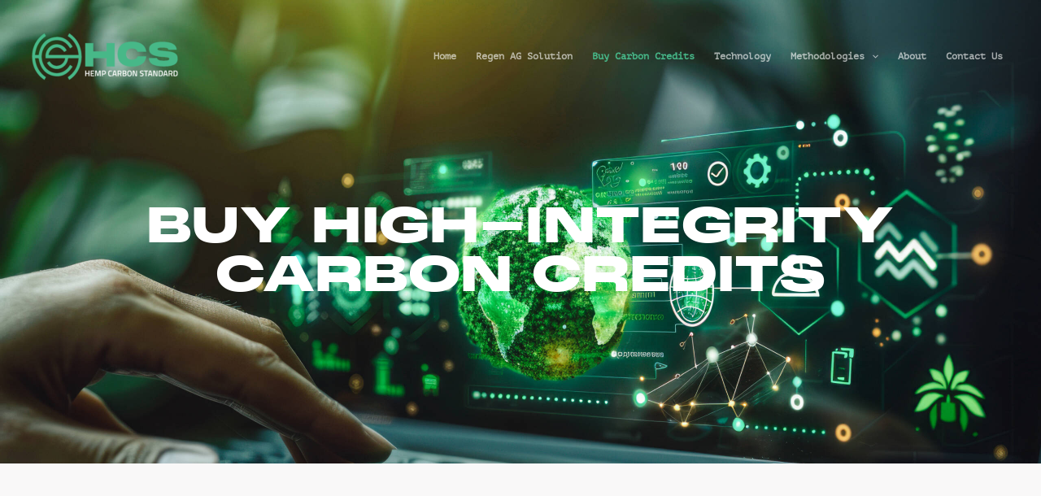

--- FILE ---
content_type: text/css
request_url: https://hempcarbonstandard.org/wp-content/uploads/elementor/css/post-28089.css?ver=1769106676
body_size: 1787
content:
.elementor-28089 .elementor-element.elementor-element-339098f{--display:flex;--flex-direction:row;--container-widget-width:calc( ( 1 - var( --container-widget-flex-grow ) ) * 100% );--container-widget-height:100%;--container-widget-flex-grow:1;--container-widget-align-self:stretch;--flex-wrap-mobile:wrap;--align-items:stretch;--gap:0px 0px;--row-gap:0px;--column-gap:0px;--overlay-opacity:0.5;--margin-top:0px;--margin-bottom:0px;--margin-left:0px;--margin-right:0px;--padding-top:250px;--padding-bottom:200px;--padding-left:0px;--padding-right:0px;}.elementor-28089 .elementor-element.elementor-element-339098f:not(.elementor-motion-effects-element-type-background), .elementor-28089 .elementor-element.elementor-element-339098f > .elementor-motion-effects-container > .elementor-motion-effects-layer{background-image:url("https://hempcarbonstandard.org/wp-content/uploads/2025/03/Mission-scaled-1.jpeg");background-position:top center;background-repeat:no-repeat;background-size:cover;}.elementor-28089 .elementor-element.elementor-element-339098f::before, .elementor-28089 .elementor-element.elementor-element-339098f > .elementor-background-video-container::before, .elementor-28089 .elementor-element.elementor-element-339098f > .e-con-inner > .elementor-background-video-container::before, .elementor-28089 .elementor-element.elementor-element-339098f > .elementor-background-slideshow::before, .elementor-28089 .elementor-element.elementor-element-339098f > .e-con-inner > .elementor-background-slideshow::before, .elementor-28089 .elementor-element.elementor-element-339098f > .elementor-motion-effects-container > .elementor-motion-effects-layer::before{background-color:var( --e-global-color-astglobalcolor7 );--background-overlay:'';}.elementor-28089 .elementor-element.elementor-element-1f49b04{--display:flex;--margin-top:0px;--margin-bottom:0px;--margin-left:0px;--margin-right:0px;--padding-top:0px;--padding-bottom:0px;--padding-left:0px;--padding-right:0px;}.elementor-28089 .elementor-element.elementor-element-b3e06b3 > .elementor-widget-container{margin:0px 0px 0px 0px;padding:0px 0px 0px 0px;}.elementor-28089 .elementor-element.elementor-element-b3e06b3{text-align:center;}.elementor-28089 .elementor-element.elementor-element-b3e06b3 .elementor-heading-title{font-family:"MONUMENT EXTENDED", Sans-serif;font-size:60px;text-transform:uppercase;line-height:60px;color:#FFFFFF;}.elementor-28089 .elementor-element.elementor-element-e1d6fb4{--display:flex;--flex-direction:row;--container-widget-width:calc( ( 1 - var( --container-widget-flex-grow ) ) * 100% );--container-widget-height:100%;--container-widget-flex-grow:1;--container-widget-align-self:stretch;--flex-wrap-mobile:wrap;--justify-content:center;--align-items:center;--gap:0px 0px;--row-gap:0px;--column-gap:0px;--padding-top:150px;--padding-bottom:150px;--padding-left:0px;--padding-right:0px;}.elementor-28089 .elementor-element.elementor-element-9b1d13b{--display:flex;--gap:20px 20px;--row-gap:20px;--column-gap:20px;--margin-top:0px;--margin-bottom:0px;--margin-left:-3px;--margin-right:0px;--padding-top:0px;--padding-bottom:0px;--padding-left:0px;--padding-right:100px;}.elementor-28089 .elementor-element.elementor-element-9b1d13b.e-con{--flex-grow:0;--flex-shrink:0;}.elementor-28089 .elementor-element.elementor-element-5afd00c{text-align:start;}.elementor-28089 .elementor-element.elementor-element-5afd00c .elementor-heading-title{font-family:"PT Mono", Sans-serif;text-transform:uppercase;color:#47B889;}.elementor-28089 .elementor-element.elementor-element-f49cae6 > .elementor-widget-container{padding:0px 0px 20px 0px;}.elementor-28089 .elementor-element.elementor-element-f49cae6{text-align:start;}.elementor-28089 .elementor-element.elementor-element-f49cae6 .elementor-heading-title{font-family:"MONUMENT EXTENDED", Sans-serif;font-size:30px;text-transform:uppercase;line-height:30px;}.elementor-28089 .elementor-element.elementor-element-7e0ae1a{font-family:"Titillium Web", Sans-serif;}.elementor-28089 .elementor-element.elementor-element-aed5023{--display:flex;}.elementor-28089 .elementor-element.elementor-element-aed5023.e-con{--flex-grow:0;--flex-shrink:0;}.elementor-28089 .elementor-element.elementor-element-949879e{--display:flex;--flex-direction:row;--container-widget-width:calc( ( 1 - var( --container-widget-flex-grow ) ) * 100% );--container-widget-height:100%;--container-widget-flex-grow:1;--container-widget-align-self:stretch;--flex-wrap-mobile:wrap;--align-items:stretch;--gap:0px 0px;--row-gap:0px;--column-gap:0px;--margin-top:0px;--margin-bottom:0px;--margin-left:0px;--margin-right:0px;--padding-top:150px;--padding-bottom:50px;--padding-left:0px;--padding-right:0px;}.elementor-28089 .elementor-element.elementor-element-949879e:not(.elementor-motion-effects-element-type-background), .elementor-28089 .elementor-element.elementor-element-949879e > .elementor-motion-effects-container > .elementor-motion-effects-layer{background-color:#CDC9B67A;}.elementor-28089 .elementor-element.elementor-element-26ae0b9{--display:flex;--margin-top:0px;--margin-bottom:0px;--margin-left:0px;--margin-right:0px;--padding-top:0px;--padding-bottom:0px;--padding-left:0px;--padding-right:0px;}.elementor-28089 .elementor-element.elementor-element-bd10861{text-align:center;}.elementor-28089 .elementor-element.elementor-element-bd10861 .elementor-heading-title{text-transform:uppercase;color:#47B889;}.elementor-28089 .elementor-element.elementor-element-6368e7f > .elementor-widget-container{padding:0px 0px 0px 0px;}.elementor-28089 .elementor-element.elementor-element-6368e7f{text-align:center;}.elementor-28089 .elementor-element.elementor-element-6368e7f .elementor-heading-title{font-family:"MONUMENT EXTENDED", Sans-serif;text-transform:uppercase;}.elementor-28089 .elementor-element.elementor-element-17d27d6{--display:flex;--flex-direction:row;--container-widget-width:calc( ( 1 - var( --container-widget-flex-grow ) ) * 100% );--container-widget-height:100%;--container-widget-flex-grow:1;--container-widget-align-self:stretch;--flex-wrap-mobile:wrap;--align-items:stretch;--gap:0px 0px;--row-gap:0px;--column-gap:0px;--margin-top:0px;--margin-bottom:0px;--margin-left:0px;--margin-right:0px;--padding-top:0px;--padding-bottom:150px;--padding-left:0px;--padding-right:0px;}.elementor-28089 .elementor-element.elementor-element-17d27d6:not(.elementor-motion-effects-element-type-background), .elementor-28089 .elementor-element.elementor-element-17d27d6 > .elementor-motion-effects-container > .elementor-motion-effects-layer{background-color:#CDC9B67A;}.elementor-28089 .elementor-element.elementor-element-b5c921a{--display:flex;--margin-top:0px;--margin-bottom:0px;--margin-left:0px;--margin-right:0px;--padding-top:0px;--padding-bottom:0px;--padding-left:0px;--padding-right:0px;}.elementor-28089 .elementor-element.elementor-element-b5c921a:not(.elementor-motion-effects-element-type-background), .elementor-28089 .elementor-element.elementor-element-b5c921a > .elementor-motion-effects-container > .elementor-motion-effects-layer{background-color:#FFFFFF;}.elementor-28089 .elementor-element.elementor-element-02e3174{--display:flex;--flex-direction:row;--container-widget-width:calc( ( 1 - var( --container-widget-flex-grow ) ) * 100% );--container-widget-height:100%;--container-widget-flex-grow:1;--container-widget-align-self:stretch;--flex-wrap-mobile:wrap;--align-items:stretch;--gap:0px 0px;--row-gap:0px;--column-gap:0px;--overlay-opacity:0.85;--margin-top:0px;--margin-bottom:0px;--margin-left:0px;--margin-right:0px;--padding-top:0px;--padding-bottom:0px;--padding-left:0px;--padding-right:0px;}.elementor-28089 .elementor-element.elementor-element-02e3174::before, .elementor-28089 .elementor-element.elementor-element-02e3174 > .elementor-background-video-container::before, .elementor-28089 .elementor-element.elementor-element-02e3174 > .e-con-inner > .elementor-background-video-container::before, .elementor-28089 .elementor-element.elementor-element-02e3174 > .elementor-background-slideshow::before, .elementor-28089 .elementor-element.elementor-element-02e3174 > .e-con-inner > .elementor-background-slideshow::before, .elementor-28089 .elementor-element.elementor-element-02e3174 > .elementor-motion-effects-container > .elementor-motion-effects-layer::before{--background-overlay:'';}.elementor-28089 .elementor-element.elementor-element-160b3d4{--display:flex;--padding-top:0px;--padding-bottom:0px;--padding-left:0px;--padding-right:100px;}.elementor-28089 .elementor-element.elementor-element-160b3d4:not(.elementor-motion-effects-element-type-background), .elementor-28089 .elementor-element.elementor-element-160b3d4 > .elementor-motion-effects-container > .elementor-motion-effects-layer{background-color:#CDC9B67A;}.elementor-28089 .elementor-element.elementor-element-00c662a{--divider-border-style:solid;--divider-color:#01162730;--divider-border-width:1px;}.elementor-28089 .elementor-element.elementor-element-00c662a .elementor-divider-separator{width:100%;margin:0 auto;margin-left:0;}.elementor-28089 .elementor-element.elementor-element-00c662a .elementor-divider{text-align:left;padding-block-start:15px;padding-block-end:15px;}.elementor-28089 .elementor-element.elementor-element-28fdb7b{text-align:start;}.elementor-28089 .elementor-element.elementor-element-fe968da > .elementor-widget-container{padding:0px 0px 25px 0px;}.elementor-28089 .elementor-element.elementor-element-fe968da{font-family:"Titillium Web", Sans-serif;}.elementor-28089 .elementor-element.elementor-element-cb15b63{--divider-border-style:solid;--divider-color:#01162730;--divider-border-width:1px;}.elementor-28089 .elementor-element.elementor-element-cb15b63 > .elementor-widget-container{margin:-20px 0px 0px 0px;}.elementor-28089 .elementor-element.elementor-element-cb15b63 .elementor-divider-separator{width:100%;margin:0 auto;margin-left:0;}.elementor-28089 .elementor-element.elementor-element-cb15b63 .elementor-divider{text-align:left;padding-block-start:15px;padding-block-end:15px;}.elementor-28089 .elementor-element.elementor-element-bab4a51{text-align:start;}.elementor-28089 .elementor-element.elementor-element-304f6a8{font-family:"Titillium Web", Sans-serif;}.elementor-28089 .elementor-element.elementor-element-49a5998{--display:flex;--margin-top:0px;--margin-bottom:0px;--margin-left:0px;--margin-right:0px;--padding-top:0px;--padding-bottom:0px;--padding-left:100px;--padding-right:0px;}.elementor-28089 .elementor-element.elementor-element-49a5998:not(.elementor-motion-effects-element-type-background), .elementor-28089 .elementor-element.elementor-element-49a5998 > .elementor-motion-effects-container > .elementor-motion-effects-layer{background-color:#CDC9B67A;}.elementor-28089 .elementor-element.elementor-element-44a7967{--divider-border-style:solid;--divider-color:rgba(1,22,39,0.1);--divider-border-width:1px;}.elementor-28089 .elementor-element.elementor-element-44a7967 > .elementor-widget-container{margin:0px 0px 0px 0px;}.elementor-28089 .elementor-element.elementor-element-44a7967 .elementor-divider-separator{width:100%;margin:0 auto;margin-left:0;}.elementor-28089 .elementor-element.elementor-element-44a7967 .elementor-divider{text-align:left;padding-block-start:15px;padding-block-end:15px;}.elementor-28089 .elementor-element.elementor-element-24c06a5{text-align:start;}.elementor-28089 .elementor-element.elementor-element-e60abf0 > .elementor-widget-container{padding:0px 0px 45px 0px;}.elementor-28089 .elementor-element.elementor-element-e60abf0{font-family:"Titillium Web", Sans-serif;}.elementor-28089 .elementor-element.elementor-element-535b732{--divider-border-style:solid;--divider-color:#01162730;--divider-border-width:1px;}.elementor-28089 .elementor-element.elementor-element-535b732 > .elementor-widget-container{margin:-20px 0px 0px 0px;}.elementor-28089 .elementor-element.elementor-element-535b732 .elementor-divider-separator{width:100%;margin:0 auto;margin-left:0;}.elementor-28089 .elementor-element.elementor-element-535b732 .elementor-divider{text-align:left;padding-block-start:15px;padding-block-end:15px;}.elementor-28089 .elementor-element.elementor-element-add5a83{text-align:start;}.elementor-28089 .elementor-element.elementor-element-4228777{font-family:"Titillium Web", Sans-serif;}.elementor-28089 .elementor-element.elementor-element-e68c30f{--display:flex;--flex-direction:column;--container-widget-width:calc( ( 1 - var( --container-widget-flex-grow ) ) * 100% );--container-widget-height:initial;--container-widget-flex-grow:0;--container-widget-align-self:initial;--flex-wrap-mobile:wrap;--align-items:stretch;--gap:5px 5px;--row-gap:5px;--column-gap:5px;--padding-top:010%;--padding-bottom:10%;--padding-left:8%;--padding-right:8%;}.elementor-28089 .elementor-element.elementor-element-3b75294{text-align:center;}.elementor-28089 .elementor-element.elementor-element-3b75294 .elementor-heading-title{text-transform:uppercase;color:#47B889;}.elementor-28089 .elementor-element.elementor-element-70b8a2f9{text-align:center;}.elementor-28089 .elementor-element.elementor-element-70b8a2f9 .elementor-heading-title{font-family:"MONUMENT EXTENDED", Sans-serif;font-size:30px;font-weight:600;text-transform:uppercase;font-style:normal;text-decoration:none;line-height:1.2em;letter-spacing:0px;color:#000000;}.elementor-28089 .elementor-element.elementor-element-98135c2 > .elementor-widget-container{padding:10px 0px 0px 0px;}.elementor-28089 .elementor-element.elementor-element-98135c2{text-align:center;font-family:"Titillium Web", Sans-serif;}.elementor-28089 .elementor-element.elementor-element-1dd9f726{--e-image-carousel-slides-to-show:6;}.elementor-28089 .elementor-element.elementor-element-1dd9f726 > .elementor-widget-container{margin:5% 0% 0% 0%;}.elementor-28089 .elementor-element.elementor-element-1dd9f726 .swiper-wrapper{display:flex;align-items:center;}.elementor-28089 .elementor-element.elementor-element-a30e416{--display:flex;--flex-direction:row;--container-widget-width:calc( ( 1 - var( --container-widget-flex-grow ) ) * 100% );--container-widget-height:100%;--container-widget-flex-grow:1;--container-widget-align-self:stretch;--flex-wrap-mobile:wrap;--align-items:stretch;--gap:0px 0px;--row-gap:0px;--column-gap:0px;--padding-top:40px;--padding-bottom:40px;--padding-left:0px;--padding-right:0px;}.elementor-28089 .elementor-element.elementor-element-a30e416:not(.elementor-motion-effects-element-type-background), .elementor-28089 .elementor-element.elementor-element-a30e416 > .elementor-motion-effects-container > .elementor-motion-effects-layer{background-color:#47B889;}.elementor-28089 .elementor-element.elementor-element-5dbd441{--display:flex;--justify-content:center;--gap:0px 0px;--row-gap:0px;--column-gap:0px;--padding-top:0px;--padding-bottom:0px;--padding-left:0px;--padding-right:0px;}.elementor-28089 .elementor-element.elementor-element-63c1093{text-align:start;}.elementor-28089 .elementor-element.elementor-element-63c1093 .elementor-heading-title{color:#FFFFFF;}.elementor-28089 .elementor-element.elementor-element-a074d33{--display:flex;--gap:0px 0px;--row-gap:0px;--column-gap:0px;--margin-top:0px;--margin-bottom:0px;--margin-left:0px;--margin-right:0px;--padding-top:0px;--padding-bottom:0px;--padding-left:0px;--padding-right:0px;}.elementor-28089 .elementor-element.elementor-element-a074d33.e-con{--align-self:flex-start;}.elementor-28089 .elementor-element.elementor-element-962c6ea .elementor-button{background-color:#073E2A;}.elementor-28089 .elementor-element.elementor-element-962c6ea .elementor-button:hover, .elementor-28089 .elementor-element.elementor-element-962c6ea .elementor-button:focus{background-color:#1D7E5A;}@media(max-width:1024px){.elementor-28089 .elementor-element.elementor-element-339098f{--padding-top:200px;--padding-bottom:175px;--padding-left:25px;--padding-right:25px;}.elementor-28089 .elementor-element.elementor-element-1f49b04{--margin-top:0px;--margin-bottom:0px;--margin-left:0px;--margin-right:0px;--padding-top:0px;--padding-bottom:0px;--padding-left:0px;--padding-right:0px;}.elementor-28089 .elementor-element.elementor-element-b3e06b3 > .elementor-widget-container{margin:0px 0px 0px 0px;padding:0px 0px 0px 0px;}.elementor-28089 .elementor-element.elementor-element-e1d6fb4{--padding-top:75px;--padding-bottom:75px;--padding-left:24px;--padding-right:26px;}.elementor-28089 .elementor-element.elementor-element-949879e{--padding-top:100px;--padding-bottom:35px;--padding-left:25px;--padding-right:25px;}.elementor-28089 .elementor-element.elementor-element-17d27d6{--padding-top:0px;--padding-bottom:100px;--padding-left:25px;--padding-right:25px;}.elementor-28089 .elementor-element.elementor-element-160b3d4{--margin-top:0px;--margin-bottom:0px;--margin-left:0px;--margin-right:0px;--padding-top:0px;--padding-bottom:0px;--padding-left:0px;--padding-right:25px;}.elementor-28089 .elementor-element.elementor-element-49a5998{--margin-top:0px;--margin-bottom:0px;--margin-left:0px;--margin-right:0px;--padding-top:0px;--padding-bottom:0px;--padding-left:25px;--padding-right:0px;}.elementor-28089 .elementor-element.elementor-element-e68c30f{--margin-top:25%;--margin-bottom:0%;--margin-left:0%;--margin-right:0%;--padding-top:5%;--padding-bottom:5%;--padding-left:5%;--padding-right:5%;}.elementor-28089 .elementor-element.elementor-element-70b8a2f9 .elementor-heading-title{font-size:45px;}.elementor-28089 .elementor-element.elementor-element-1dd9f726{--e-image-carousel-slides-to-show:4;}.elementor-28089 .elementor-element.elementor-element-a30e416{--padding-top:25px;--padding-bottom:25px;--padding-left:20px;--padding-right:20px;}.elementor-28089 .elementor-element.elementor-element-63c1093 > .elementor-widget-container{padding:0px 0px 0px 0px;}.elementor-28089 .elementor-element.elementor-element-a074d33.e-con{--align-self:stretch;}}@media(max-width:767px){.elementor-28089 .elementor-element.elementor-element-339098f{--padding-top:150px;--padding-bottom:100px;--padding-left:20px;--padding-right:20px;}.elementor-28089 .elementor-element.elementor-element-1f49b04{--margin-top:0px;--margin-bottom:0px;--margin-left:0px;--margin-right:0px;--padding-top:0px;--padding-bottom:0px;--padding-left:0px;--padding-right:0px;}.elementor-28089 .elementor-element.elementor-element-b3e06b3 > .elementor-widget-container{margin:0px 0px 0px 0px;padding:0px 0px 0px 0px;}.elementor-28089 .elementor-element.elementor-element-b3e06b3 .elementor-heading-title{font-size:30px;line-height:1em;}.elementor-28089 .elementor-element.elementor-element-e1d6fb4{--padding-top:75px;--padding-bottom:25px;--padding-left:20px;--padding-right:20px;}.elementor-28089 .elementor-element.elementor-element-9b1d13b{--margin-top:0px;--margin-bottom:0px;--margin-left:0px;--margin-right:0px;--padding-top:0px;--padding-bottom:0px;--padding-left:0px;--padding-right:25px;}.elementor-28089 .elementor-element.elementor-element-f49cae6 > .elementor-widget-container{padding:0px 0px 15px 0px;}.elementor-28089 .elementor-element.elementor-element-949879e{--padding-top:75px;--padding-bottom:25px;--padding-left:20px;--padding-right:20px;}.elementor-28089 .elementor-element.elementor-element-17d27d6{--padding-top:0px;--padding-bottom:50px;--padding-left:20px;--padding-right:20px;}.elementor-28089 .elementor-element.elementor-element-160b3d4{--margin-top:0px;--margin-bottom:0px;--margin-left:0px;--margin-right:0px;--padding-top:0px;--padding-bottom:0px;--padding-left:0px;--padding-right:0px;}.elementor-28089 .elementor-element.elementor-element-fe968da > .elementor-widget-container{padding:0px 0px 0px 0px;}.elementor-28089 .elementor-element.elementor-element-cb15b63 > .elementor-widget-container{padding:25px 0px 0px 0px;}.elementor-28089 .elementor-element.elementor-element-304f6a8 > .elementor-widget-container{padding:0px 0px 0px 0px;}.elementor-28089 .elementor-element.elementor-element-49a5998{--margin-top:15px;--margin-bottom:0px;--margin-left:0px;--margin-right:0px;--padding-top:0px;--padding-bottom:0px;--padding-left:0px;--padding-right:0px;}.elementor-28089 .elementor-element.elementor-element-e60abf0 > .elementor-widget-container{padding:0px 0px 0px 0px;}.elementor-28089 .elementor-element.elementor-element-535b732 > .elementor-widget-container{padding:25px 0px 0px 0px;}.elementor-28089 .elementor-element.elementor-element-4228777 > .elementor-widget-container{padding:0px 0px 0px 0px;}.elementor-28089 .elementor-element.elementor-element-e68c30f{--margin-top:35%;--margin-bottom:0%;--margin-left:0%;--margin-right:0%;--padding-top:10%;--padding-bottom:10%;--padding-left:5%;--padding-right:5%;}.elementor-28089 .elementor-element.elementor-element-70b8a2f9 .elementor-heading-title{font-size:28px;line-height:1.1em;}.elementor-28089 .elementor-element.elementor-element-a30e416{--margin-top:0px;--margin-bottom:0px;--margin-left:0px;--margin-right:0px;}.elementor-28089 .elementor-element.elementor-element-5dbd441{--margin-top:0px;--margin-bottom:0px;--margin-left:0px;--margin-right:0px;--padding-top:0px;--padding-bottom:0px;--padding-left:0px;--padding-right:0px;}.elementor-28089 .elementor-element.elementor-element-63c1093 > .elementor-widget-container{padding:0px 25px 10px 25px;}.elementor-28089 .elementor-element.elementor-element-63c1093{text-align:center;}.elementor-28089 .elementor-element.elementor-element-a074d33{--margin-top:0px;--margin-bottom:0px;--margin-left:0px;--margin-right:0px;--padding-top:10px;--padding-bottom:10px;--padding-left:10px;--padding-right:10px;}.elementor-28089 .elementor-element.elementor-element-962c6ea > .elementor-widget-container{margin:10px 0px 0px 0px;}}@media(min-width:768px){.elementor-28089 .elementor-element.elementor-element-339098f{--content-width:950px;}.elementor-28089 .elementor-element.elementor-element-9b1d13b{--width:46.213%;}.elementor-28089 .elementor-element.elementor-element-aed5023{--width:53%;}.elementor-28089 .elementor-element.elementor-element-949879e{--content-width:900px;}.elementor-28089 .elementor-element.elementor-element-e68c30f{--content-width:1600px;}.elementor-28089 .elementor-element.elementor-element-a30e416{--content-width:1140px;}.elementor-28089 .elementor-element.elementor-element-5dbd441{--width:80%;}.elementor-28089 .elementor-element.elementor-element-a074d33{--width:20%;}}@media(max-width:1024px) and (min-width:768px){.elementor-28089 .elementor-element.elementor-element-9b1d13b{--width:50%;}.elementor-28089 .elementor-element.elementor-element-5dbd441{--width:70%;}.elementor-28089 .elementor-element.elementor-element-a074d33{--width:30%;}}@media(min-width:1025px){.elementor-28089 .elementor-element.elementor-element-339098f:not(.elementor-motion-effects-element-type-background), .elementor-28089 .elementor-element.elementor-element-339098f > .elementor-motion-effects-container > .elementor-motion-effects-layer{background-attachment:fixed;}}/* Start Custom Fonts CSS */@font-face {
	font-family: 'MONUMENT EXTENDED';
	font-style: normal;
	font-weight: 900;
	font-display: auto;
	src: url('https://hempcarbonstandard.org/wp-content/uploads/2024/04/ppmonumentextended-black-webfont.eot');
	src: url('https://hempcarbonstandard.org/wp-content/uploads/2024/04/ppmonumentextended-black-webfont.eot?#iefix') format('embedded-opentype'),
		url('https://hempcarbonstandard.org/wp-content/uploads/2024/04/ppmonumentextended-black-webfont.woff2') format('woff2'),
		url('https://hempcarbonstandard.org/wp-content/uploads/2024/04/ppmonumentextended-black-webfont.woff') format('woff'),
		url('https://hempcarbonstandard.org/wp-content/uploads/2024/04/ppmonumentextended-black-webfont.ttf') format('truetype'),
		url('https://hempcarbonstandard.org/wp-content/uploads/2024/04/ppmonumentextended-black-webfont.svg#MONUMENTEXTENDED') format('svg');
}
/* End Custom Fonts CSS */